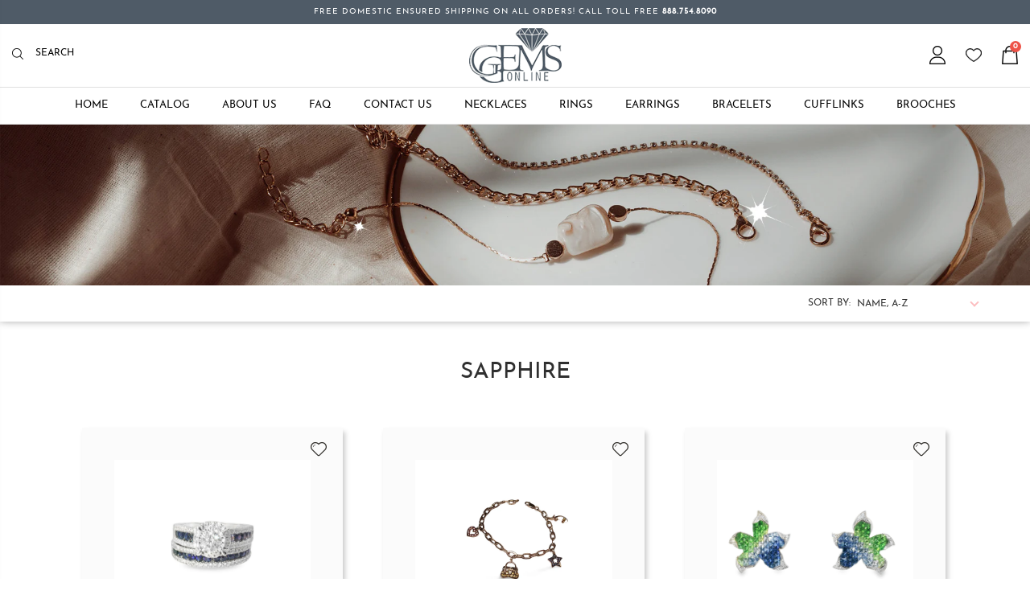

--- FILE ---
content_type: text/css
request_url: https://ggemsonline.com/cdn/shop/t/8/assets/header-type7.scss.css?v=157282440657307881841655843325
body_size: -385
content:
.header-container.type7.sticky-header .top-links-container{display:none}.header-container.type7 .header .custom-block{margin-right:10px}.header-container.type7 .header .custom-block div>*{display:inline-block;vertical-align:middle}.header-container.type7 .header .custom-block span.split{width:1px;height:14px;margin:0 13px;border-right:1px solid #ccc}.header-container.type7 .header .custom-block a{font-size:12px}.header-container.type7 .top-select:first-child>a{padding-left:0}.header-container.type7 .mini-cart{position:relative}.header-container.type7 .search-area{margin-left:0;z-index:15}.header-container.type7 .search-area .search-extended{width:340px}.header-container.type7 .header-wrapper{border-top:1px solid #e0e0e0}.header-container.type7 .main-nav ul.top-navigation>li>a{padding-top:15px;padding-bottom:15px;border-radius:0;font-weight:700}@media (max-width: 991px){.header-container.type7.sticky-header .top-links-container{display:none}.header-container.type7.sticky-header .header .logo{margin-top:8px;margin-bottom:8px}.header-container.type7 .search-area.show-icon-tablet.show-left .search-extended{left:-15px}.header-container.type7 .search-area.show-icon-tablet.show-left .search-extended:before{left:11px}.header-container.type7 .menu-icon{display:inline-block;width:30px;height:auto;padding:0;line-height:30px;text-align:center}.header-container.type7 .custom-block{display:none}.header-container.type7 .header-container .cart-area{margin-top:-18px}}
/*# sourceMappingURL=/cdn/shop/t/8/assets/header-type7.scss.css.map?v=157282440657307881841655843325 */


--- FILE ---
content_type: text/css
request_url: https://ggemsonline.com/cdn/shop/t/8/assets/collection.scss.css?v=138521136595911721171656065381
body_size: 1345
content:
.main-container .collection-main .products-grid li .product-top{position:relative;overflow:hidden}.main-container .collection-main .products-grid li .product-top a img{width:100%;transition:all .3s ease}.main-container .collection-main .products-grid li .product-top a:hover img{transform:scale(1.1)}.main-container .collection-main .products-grid li .product-top span.thumb-info-title{position:absolute;bottom:0%;left:0;max-width:100%;padding:9px 11px;transition:all .3s;background:#000;color:#fff;font-size:18px;font-weight:700;text-shadow:1px 1px 1px rgba(0,0,0,.2);text-transform:uppercase;z-index:2;right:0;text-align:center}.main-container .collection-main .products-grid li .product-top span.thumb-info-title h3{margin:0;padding:0;color:inherit;font-size:1em;font-weight:inherit;line-height:inherit;text-transform:uppercase}.main-container .collection-main .products-grid li .product-top span.thumb-info-title h3 a{color:#fff;letter-spacing:normal}.main-container .collection-main .products-grid li .product-top span.thumb-info-title span.thumb-info-type{display:inline-block;padding:0 9px;background-color:#4f5b67;font-size:12px;font-weight:400;letter-spacing:0;line-height:24px;text-transform:none;z-index:2}.main-container .collection-main .products-grid li .product-top:hover span.thumb-info-title{background:#000}.main-container .collection-main .products-grid.columns3 li{margin-bottom:1.4286em;padding:0 9px}.inputbox-container{display:inline-block;position:relative;width:25px;height:25px;color:#939393;vertical-align:middle}.inputbox-container input{position:absolute;top:0;left:0;width:25px;height:25px;margin:0;padding:0;opacity:0;z-index:99}.inputbox-container input:hover{cursor:pointer}.inputbox-container .input-skin{position:absolute;top:0;left:0;width:25px;height:25px;border:1px solid #efefef}.inputbox-container .input-skin.checked .visible-checked{display:block!important}.inputbox-container .input-skin.checked .visible-unchecked{display:none!important}.inputbox-container .input-skin i{width:100%;font-size:12px;line-height:25px;text-align:center}.inputbox-container .visible-checked{display:none}.inputbox-container .visible-unchecked{display:block}.input-container{display:inline-block;position:relative;width:20px;height:20px;margin-top:0;color:#d1d1d1;vertical-align:middle}.input-container input{position:absolute;top:0;left:0;width:20px;height:20px;margin:0;padding:0;opacity:0;z-index:99}.input-container input:hover{cursor:pointer}.input-container .input-skin{position:absolute;top:-1px;left:0;width:20px;height:20px;line-height:20px}.input-container .input-skin.checked .visible-checked{display:block!important}.input-container .input-skin.checked .visible-unchecked{display:none!important}.input-container .input-skin i{font-size:15px}.input-container .visible-checked{display:none;color:#777}.input-container .visible-unchecked{display:block;color:#777}.select-inner{position:relative}.select-inner:after{content:"\f0d7";font-family:fontawesome;position:absolute;top:50%;right:10px;-webkit-transform:translateY(-50%);transform:translateY(-50%);border:0}.bootstrap-select{width:auto!important;background:none}.sort-by .bootstrap-select{min-width:120px}.limited-wrap .bootstrap-select{min-width:55px}.template-list-collections .tab-product-collection{position:relative}.template-list-collections .tab-product-collection h3{margin-top:0}.template-list-collections .tab-product-collection .products-grid{position:static}.template-list-collections .tab-product-collection .products-grid .item{padding:0}.template-list-collections .tab-product-collection .products-grid .owl-nav button{position:absolute;top:8px}.template-list-collections .tab-product-collection .products-grid .owl-nav .owl-prev{right:26px}.template-list-collections .tab-product-collection .products-grid .owl-nav .owl-next{right:0}.template-collection .category-products{clear:left}.template-collection .category-products .products-grid li p{padding-left:10px}.category-boxed-banner{margin-bottom:25px}.category-boxed-banner .owl-stage-outer{border-radius:5px}.category-boxed-banner .owl-stage-outer img{display:inline-block}.category-boxed-banner .banner-text{position:absolute;top:40%;left:4%;width:100%;color:#fff}.category-boxed-banner .banner-text h2{display:inline-block;padding:5px 10px;background-color:#171717e6;color:#fff;font-size:35px;line-height:1}.category-boxed-banner .banner-text p{padding:7px 12px;background-color:#171717a6;font-size:16px;font-weight:300;line-height:1.4}.category-boxed-banner .shop-now{margin-left:20px;font-size:16px}.category-boxed-banner .shop-now:hover{text-decoration:underline}.category-boxed-banner .owl-dots .owl-dot span{background:#fff}.toolbar{width:100%;float:left;margin-bottom:15px}.toolbar .filter-bar a:hover{border-width:2px}.toolbar .filter-bar a:not(:hover){border:#ebebeb solid 2px;color:#b2b2b2;font-weight:400}.toolbar .filter-option-group{position:absolute;top:30px;left:0;width:100%;padding-top:35px;padding-bottom:40px;transition:all .4s ease-out;background-color:#fff;opacity:0;visibility:hidden;z-index:99}.toolbar .filter-option-group.open{top:40px;opacity:1;visibility:visible}.toolbar .filter-option-group .filter-option-inner{position:relative;padding-top:40px;border-top:1px solid #f6f6f6}.toolbar .filter-option-group .filter-option-inner .clearall{position:absolute;top:10px;right:0;font-size:13px}.toolbar .filter-option-group .filter-column .filter_title{color:#999;font-size:13px;font-weight:700;letter-spacing:1.1px;text-transform:uppercase}.toolbar .filter-option-group .filter-column .filter_container{padding-top:10px}.toolbar .filter-option-group .filter-column .filter_container ul li{margin-top:10px;margin-bottom:13px}.toolbar .filter-option-group .filter-column .filter_container ul li .field .name{margin:0 0 0 10px;padding:0;color:#999;font-size:11px;font-weight:400;text-transform:uppercase;cursor:pointer;overflow:auto}.toolbar .filter-option-group .filter-column .filter_container ul li .field .img{display:inline-block;position:relative;padding:2px;transition:all .1s ease-out;border:1px solid #e0e0e0;line-height:0;box-shadow:inset 0 0 1px #e0e0e0;cursor:pointer;overflow:hidden;vertical-align:middle}.toolbar .filter-option-group .filter-column .filter_container ul li .field .img i{display:inline-block;width:20px;height:20px;background-position:center center;background-size:cover}.toolbar .filter-option-group .filter-column .filter_container ul li .field .img:hover{border-color:#181818}.toolbar .filter-option-group .filter-column .filter_container ul li .field.disable{display:none;cursor:not-allowed;opacity:.6}.toolbar .filter-option-group .filter-column .filter_container ul li .field.disable .img:after{display:block;position:absolute;top:16px;right:-8px;width:50px;height:2px;transform:rotate(-45deg);-ms-transform:rotate(-45deg);-webkit-transform:rotate(-45deg);background-color:#e0e0e0;content:" "}.toolbar .filter-option-group .filter-column .filter_container ul li .field.disable .input-skin:after{display:block;position:absolute;top:16px;right:-8px;width:50px;height:2px;transform:rotate(-45deg);-ms-transform:rotate(-45deg);-webkit-transform:rotate(-45deg);background-color:#e0e0e0;content:" "}.toolbar .filter-option-group .filter-column .filter_container ul li .field.active .img{border-color:#181818}.toolbar .filter-option-group .filter-column .filter_container ul li.disable{display:none}.toolbar .filter-option-group .filter-column .filter_container.color.color-swatch ul li{display:inline-block;margin-right:5px}.toolbar .filter-option-group .filter-column .filter_container.color.color-swatch ul li.disable{display:none}.toolbar .sorter_wrap .select-inner span{display:inline-block;margin-right:5px}.toolbar .sorter_wrap .select-inner .bootstrap-select{display:inline-block}.toolbar .pagenav-wrap{-ms-flex-order:13;order:13;margin-left:4px}.toolbar .limited-wrap{margin-left:auto}.toolbar .limited-wrap .select-inner span{display:inline-block;margin-right:5px;line-height:26px}.toolbar .limited-wrap .select-inner .bootstrap-select{display:inline-block}.toolbar .pager{display:none}.toolbar .pager .pages ol li{float:left;border-top:#dfe5e9 solid 1px;border-bottom:#dfe5e9 solid 1px;border-left:#dfe5e9 solid 1px}.toolbar .pager .pages ol li a{padding:4px 10px;transition:all 0 ease;border:0;border-radius:0;background-color:transparent;text-decoration:none}.toolbar .pager .pages ol li.current{padding:4px 10px;background:#000;color:#fff}.toolbar .pager .pages ol li:hover{background:#000}.toolbar .pager .pages ol li:hover a{color:#fff}.toolbar .pager .pages ol li.last{border-right:#dfe5e9 solid 1px}.toolbar select{height:26px;padding:2px 8px;border:1px solid #ccc;border-radius:3px}.collection-sorting-row{display:-ms-flex;display:flex;-ms-flex-wrap:wrap;flex-wrap:wrap;-ms-flex-align:center;align-items:center}.layout-opt{display:inline-block;width:26px;height:26px;border:1px solid #ccc;border-radius:3px;background:#fff;color:#ccc;font-size:13px;line-height:24px;text-align:center}.layout-opt.active{border:1px solid #3b3b3b;background:#3b3b3b;color:#fff}.layout-opt.active:hover{cursor:default}.layout-opt:hover{border:1px solid #3b3b3b;background:#3b3b3b;color:#fff;cursor:pointer}.layout-opt:before{line-height:inherit}.toolbar-bottom{clear:both;text-align:center}.toolbar-bottom .toolbar{display:inline-block;margin-top:20px;margin-bottom:10px;border:0;text-align:center}.toolbar-bottom .toolbar .sorter_wrap,.toolbar-bottom .toolbar .view-mode{display:none}#collection-main .row{margin-right:-10px;margin-left:-10px}.infinite-loader{width:100%;margin-bottom:10px;text-align:center}.infinite-loader .btn-load-more{display:block;width:100%;height:auto;padding:13px 30px;border:3px solid #f1f1f1;color:#555;font-family:Poppins;font-size:12px;font-weight:700;line-height:1.333333;text-indent:0;text-transform:uppercase}.collection-content{-ms-flex-order:1;order:1}.product-layout-list .product-image-area{width:26%;float:left}.product-layout-list .product-image-area a.quickview-icon{display:inline-block}.product-layout-list .details-area{width:74%;margin-top:10px;padding:0 20px;float:left;text-align:left}.product-layout-list .details-area .product-name{font-size:18px;line-height:1}.product-layout-list .details-area .ratings{margin:10px 0;background:none}.product-layout-list .details-area .product-short-desc{display:block;color:#777;font-size:14px;line-height:1.5}.product-layout-list .details-area .actions{margin:0}.product-layout-list .details-area .actions .action-list{margin-right:3px}.product-layout-list .details-area .actions .action-list a.link-wishlist{right:0!important;transition:inherit;opacity:1!important;visibility:visible!important}.product-layout-list .details-area .actions .action-list.addtocart{margin-right:4px;float:left}.product-layout-list .details-area .actions a.link-compare{left:0!important;transition:inherit;opacity:1!important;visibility:visible!important}
/*# sourceMappingURL=/cdn/shop/t/8/assets/collection.scss.css.map?v=138521136595911721171656065381 */
